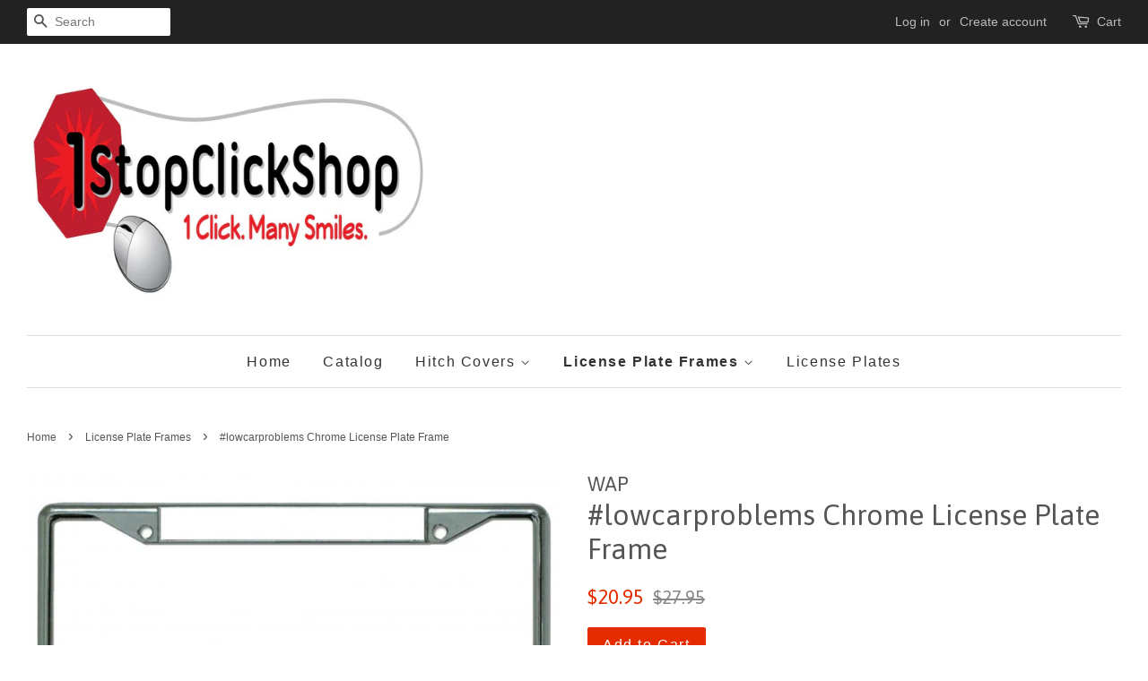

--- FILE ---
content_type: text/html; charset=utf-8
request_url: https://1stopclickshop.com/collections/license-plate-frames/products/lowcarproblems-chrome-license-plate-frame
body_size: 15793
content:
<!doctype html>
<!--[if lt IE 7]><html class="no-js lt-ie9 lt-ie8 lt-ie7" lang="en"> <![endif]-->
<!--[if IE 7]><html class="no-js lt-ie9 lt-ie8" lang="en"> <![endif]-->
<!--[if IE 8]><html class="no-js lt-ie9" lang="en"> <![endif]-->
<!--[if IE 9 ]><html class="ie9 no-js"> <![endif]-->
<!--[if (gt IE 9)|!(IE)]><!--> <html class="no-js"> <!--<![endif]-->
<head>

  <!-- Basic page needs ================================================== -->
  <meta charset="utf-8">
  <meta http-equiv="X-UA-Compatible" content="IE=edge,chrome=1">

  

  <!-- Title and description ================================================== -->
  <title>
  #lowcarproblems Chrome License Plate Frame &ndash; 1StopClickShop
  </title>

  
  <meta name="description" content="Chrome plated metal frame.">
  

  <!-- Social meta ================================================== -->
  

  <meta property="og:type" content="product">
  <meta property="og:title" content="#lowcarproblems Chrome License Plate Frame">
  <meta property="og:url" content="https://1stopclickshop.myshopify.com/products/lowcarproblems-chrome-license-plate-frame">
  
  <meta property="og:image" content="http://1stopclickshop.com/cdn/shop/products/lowcarproblems_Photo_License_Plate_Frame_grande.jpg?v=1490579377">
  <meta property="og:image:secure_url" content="https://1stopclickshop.com/cdn/shop/products/lowcarproblems_Photo_License_Plate_Frame_grande.jpg?v=1490579377">
  
  <meta property="og:price:amount" content="20.95">
  <meta property="og:price:currency" content="USD">


  <meta property="og:description" content="Chrome plated metal frame.">

<meta property="og:site_name" content="1StopClickShop">


  <meta name="twitter:card" content="summary">



  <meta name="twitter:title" content="#lowcarproblems Chrome License Plate Frame">
  <meta name="twitter:description" content="
Chrome plated metal frame.
Fits 6&quot; x 12&quot; license plates.
Available in full or motorcycle size.
Comes with pre-drilled holes on top for mounting on your vehicle.
">



  <!-- Helpers ================================================== -->
  <link rel="canonical" href="https://1stopclickshop.myshopify.com/products/lowcarproblems-chrome-license-plate-frame">
  <meta name="viewport" content="width=device-width,initial-scale=1">
  <meta name="theme-color" content="#e42c00">

  <!-- CSS ================================================== -->
  <link href="//1stopclickshop.com/cdn/shop/t/14/assets/timber.scss.css?v=23754359189891715751674755443" rel="stylesheet" type="text/css" media="all" />
  <link href="//1stopclickshop.com/cdn/shop/t/14/assets/theme.scss.css?v=27324840660459197891674755443" rel="stylesheet" type="text/css" media="all" />

  

  
    
    
    <link href="//fonts.googleapis.com/css?family=Asap:400" rel="stylesheet" type="text/css" media="all" />
  




  <script>
    window.theme = window.theme || {};

    var theme = {
      strings: {
        zoomClose: "Close (Esc)",
        zoomPrev: "Previous (Left arrow key)",
        zoomNext: "Next (Right arrow key)"
      },
      settings: {
        // Adding some settings to allow the editor to update correctly when they are changed
        themeBgImage: false,
        customBgImage: '',
        enableWideLayout: true,
        typeAccentTransform: false,
        typeAccentSpacing: true,
        baseFontSize: '16px',
        headerBaseFontSize: '32px',
        accentFontSize: '16px'
      },
      variables: {
        mediaQueryMedium: 'screen and (max-width: 768px)',
        bpSmall: false
      },
      moneyFormat: "${{amount}}"
    }

    document.documentElement.className = document.documentElement.className.replace('no-js', 'supports-js');
  </script>

  <!-- Header hook for plugins ================================================== -->
  <script>window.performance && window.performance.mark && window.performance.mark('shopify.content_for_header.start');</script><meta name="google-site-verification" content="TwEvffTgUSLuCyxgsstobwvs7B40VKyZ2ENTnuW524E">
<meta id="shopify-digital-wallet" name="shopify-digital-wallet" content="/15554243/digital_wallets/dialog">
<meta name="shopify-checkout-api-token" content="3ec539462361ba5af6aaba72b2fed45a">
<meta id="in-context-paypal-metadata" data-shop-id="15554243" data-venmo-supported="false" data-environment="production" data-locale="en_US" data-paypal-v4="true" data-currency="USD">
<link rel="alternate" type="application/json+oembed" href="https://1stopclickshop.myshopify.com/products/lowcarproblems-chrome-license-plate-frame.oembed">
<script async="async" src="/checkouts/internal/preloads.js?locale=en-US"></script>
<link rel="preconnect" href="https://shop.app" crossorigin="anonymous">
<script async="async" src="https://shop.app/checkouts/internal/preloads.js?locale=en-US&shop_id=15554243" crossorigin="anonymous"></script>
<script id="apple-pay-shop-capabilities" type="application/json">{"shopId":15554243,"countryCode":"US","currencyCode":"USD","merchantCapabilities":["supports3DS"],"merchantId":"gid:\/\/shopify\/Shop\/15554243","merchantName":"1StopClickShop","requiredBillingContactFields":["postalAddress","email"],"requiredShippingContactFields":["postalAddress","email"],"shippingType":"shipping","supportedNetworks":["visa","masterCard","amex","discover","elo","jcb"],"total":{"type":"pending","label":"1StopClickShop","amount":"1.00"},"shopifyPaymentsEnabled":true,"supportsSubscriptions":true}</script>
<script id="shopify-features" type="application/json">{"accessToken":"3ec539462361ba5af6aaba72b2fed45a","betas":["rich-media-storefront-analytics"],"domain":"1stopclickshop.com","predictiveSearch":true,"shopId":15554243,"locale":"en"}</script>
<script>var Shopify = Shopify || {};
Shopify.shop = "1stopclickshop.myshopify.com";
Shopify.locale = "en";
Shopify.currency = {"active":"USD","rate":"1.0"};
Shopify.country = "US";
Shopify.theme = {"name":"Minimal","id":172321865,"schema_name":"Minimal","schema_version":"3.3.0","theme_store_id":380,"role":"main"};
Shopify.theme.handle = "null";
Shopify.theme.style = {"id":null,"handle":null};
Shopify.cdnHost = "1stopclickshop.com/cdn";
Shopify.routes = Shopify.routes || {};
Shopify.routes.root = "/";</script>
<script type="module">!function(o){(o.Shopify=o.Shopify||{}).modules=!0}(window);</script>
<script>!function(o){function n(){var o=[];function n(){o.push(Array.prototype.slice.apply(arguments))}return n.q=o,n}var t=o.Shopify=o.Shopify||{};t.loadFeatures=n(),t.autoloadFeatures=n()}(window);</script>
<script>
  window.ShopifyPay = window.ShopifyPay || {};
  window.ShopifyPay.apiHost = "shop.app\/pay";
  window.ShopifyPay.redirectState = null;
</script>
<script id="shop-js-analytics" type="application/json">{"pageType":"product"}</script>
<script defer="defer" async type="module" src="//1stopclickshop.com/cdn/shopifycloud/shop-js/modules/v2/client.init-shop-cart-sync_dlpDe4U9.en.esm.js"></script>
<script defer="defer" async type="module" src="//1stopclickshop.com/cdn/shopifycloud/shop-js/modules/v2/chunk.common_FunKbpTJ.esm.js"></script>
<script type="module">
  await import("//1stopclickshop.com/cdn/shopifycloud/shop-js/modules/v2/client.init-shop-cart-sync_dlpDe4U9.en.esm.js");
await import("//1stopclickshop.com/cdn/shopifycloud/shop-js/modules/v2/chunk.common_FunKbpTJ.esm.js");

  window.Shopify.SignInWithShop?.initShopCartSync?.({"fedCMEnabled":true,"windoidEnabled":true});

</script>
<script>
  window.Shopify = window.Shopify || {};
  if (!window.Shopify.featureAssets) window.Shopify.featureAssets = {};
  window.Shopify.featureAssets['shop-js'] = {"shop-cart-sync":["modules/v2/client.shop-cart-sync_DIWHqfTk.en.esm.js","modules/v2/chunk.common_FunKbpTJ.esm.js"],"init-fed-cm":["modules/v2/client.init-fed-cm_CmNkGb1A.en.esm.js","modules/v2/chunk.common_FunKbpTJ.esm.js"],"shop-button":["modules/v2/client.shop-button_Dpfxl9vG.en.esm.js","modules/v2/chunk.common_FunKbpTJ.esm.js"],"init-shop-cart-sync":["modules/v2/client.init-shop-cart-sync_dlpDe4U9.en.esm.js","modules/v2/chunk.common_FunKbpTJ.esm.js"],"init-shop-email-lookup-coordinator":["modules/v2/client.init-shop-email-lookup-coordinator_DUdFDmvK.en.esm.js","modules/v2/chunk.common_FunKbpTJ.esm.js"],"init-windoid":["modules/v2/client.init-windoid_V_O5I0mt.en.esm.js","modules/v2/chunk.common_FunKbpTJ.esm.js"],"pay-button":["modules/v2/client.pay-button_x_P2fRzB.en.esm.js","modules/v2/chunk.common_FunKbpTJ.esm.js"],"shop-toast-manager":["modules/v2/client.shop-toast-manager_p8J9W8kY.en.esm.js","modules/v2/chunk.common_FunKbpTJ.esm.js"],"shop-cash-offers":["modules/v2/client.shop-cash-offers_CtPYbIPM.en.esm.js","modules/v2/chunk.common_FunKbpTJ.esm.js","modules/v2/chunk.modal_n1zSoh3t.esm.js"],"shop-login-button":["modules/v2/client.shop-login-button_C3-NmE42.en.esm.js","modules/v2/chunk.common_FunKbpTJ.esm.js","modules/v2/chunk.modal_n1zSoh3t.esm.js"],"avatar":["modules/v2/client.avatar_BTnouDA3.en.esm.js"],"init-shop-for-new-customer-accounts":["modules/v2/client.init-shop-for-new-customer-accounts_aeWumpsw.en.esm.js","modules/v2/client.shop-login-button_C3-NmE42.en.esm.js","modules/v2/chunk.common_FunKbpTJ.esm.js","modules/v2/chunk.modal_n1zSoh3t.esm.js"],"init-customer-accounts-sign-up":["modules/v2/client.init-customer-accounts-sign-up_CRLhpYdY.en.esm.js","modules/v2/client.shop-login-button_C3-NmE42.en.esm.js","modules/v2/chunk.common_FunKbpTJ.esm.js","modules/v2/chunk.modal_n1zSoh3t.esm.js"],"init-customer-accounts":["modules/v2/client.init-customer-accounts_BkuyBVsz.en.esm.js","modules/v2/client.shop-login-button_C3-NmE42.en.esm.js","modules/v2/chunk.common_FunKbpTJ.esm.js","modules/v2/chunk.modal_n1zSoh3t.esm.js"],"shop-follow-button":["modules/v2/client.shop-follow-button_DDNA7Aw9.en.esm.js","modules/v2/chunk.common_FunKbpTJ.esm.js","modules/v2/chunk.modal_n1zSoh3t.esm.js"],"checkout-modal":["modules/v2/client.checkout-modal_EOl6FxyC.en.esm.js","modules/v2/chunk.common_FunKbpTJ.esm.js","modules/v2/chunk.modal_n1zSoh3t.esm.js"],"lead-capture":["modules/v2/client.lead-capture_LZVhB0lN.en.esm.js","modules/v2/chunk.common_FunKbpTJ.esm.js","modules/v2/chunk.modal_n1zSoh3t.esm.js"],"shop-login":["modules/v2/client.shop-login_D4d_T_FR.en.esm.js","modules/v2/chunk.common_FunKbpTJ.esm.js","modules/v2/chunk.modal_n1zSoh3t.esm.js"],"payment-terms":["modules/v2/client.payment-terms_g-geHK5T.en.esm.js","modules/v2/chunk.common_FunKbpTJ.esm.js","modules/v2/chunk.modal_n1zSoh3t.esm.js"]};
</script>
<script>(function() {
  var isLoaded = false;
  function asyncLoad() {
    if (isLoaded) return;
    isLoaded = true;
    var urls = ["\/\/cdn.shopify.com\/proxy\/e1c0a8bacd7d7bd89961e476eccdf4a63bd96f04e6090eaee96cffec9c94a806\/bingshoppingtool-t2app-prod.trafficmanager.net\/api\/ShopifyMT\/v1\/uet\/tracking_script?shop=1stopclickshop.myshopify.com\u0026sp-cache-control=cHVibGljLCBtYXgtYWdlPTkwMA"];
    for (var i = 0; i < urls.length; i++) {
      var s = document.createElement('script');
      s.type = 'text/javascript';
      s.async = true;
      s.src = urls[i];
      var x = document.getElementsByTagName('script')[0];
      x.parentNode.insertBefore(s, x);
    }
  };
  if(window.attachEvent) {
    window.attachEvent('onload', asyncLoad);
  } else {
    window.addEventListener('load', asyncLoad, false);
  }
})();</script>
<script id="__st">var __st={"a":15554243,"offset":-18000,"reqid":"61c687f5-063d-450d-8a59-9d43b8a6be8b-1765828818","pageurl":"1stopclickshop.com\/collections\/license-plate-frames\/products\/lowcarproblems-chrome-license-plate-frame","u":"e43cf7aab67c","p":"product","rtyp":"product","rid":9049497737};</script>
<script>window.ShopifyPaypalV4VisibilityTracking = true;</script>
<script id="captcha-bootstrap">!function(){'use strict';const t='contact',e='account',n='new_comment',o=[[t,t],['blogs',n],['comments',n],[t,'customer']],c=[[e,'customer_login'],[e,'guest_login'],[e,'recover_customer_password'],[e,'create_customer']],r=t=>t.map((([t,e])=>`form[action*='/${t}']:not([data-nocaptcha='true']) input[name='form_type'][value='${e}']`)).join(','),a=t=>()=>t?[...document.querySelectorAll(t)].map((t=>t.form)):[];function s(){const t=[...o],e=r(t);return a(e)}const i='password',u='form_key',d=['recaptcha-v3-token','g-recaptcha-response','h-captcha-response',i],f=()=>{try{return window.sessionStorage}catch{return}},m='__shopify_v',_=t=>t.elements[u];function p(t,e,n=!1){try{const o=window.sessionStorage,c=JSON.parse(o.getItem(e)),{data:r}=function(t){const{data:e,action:n}=t;return t[m]||n?{data:e,action:n}:{data:t,action:n}}(c);for(const[e,n]of Object.entries(r))t.elements[e]&&(t.elements[e].value=n);n&&o.removeItem(e)}catch(o){console.error('form repopulation failed',{error:o})}}const l='form_type',E='cptcha';function T(t){t.dataset[E]=!0}const w=window,h=w.document,L='Shopify',v='ce_forms',y='captcha';let A=!1;((t,e)=>{const n=(g='f06e6c50-85a8-45c8-87d0-21a2b65856fe',I='https://cdn.shopify.com/shopifycloud/storefront-forms-hcaptcha/ce_storefront_forms_captcha_hcaptcha.v1.5.2.iife.js',D={infoText:'Protected by hCaptcha',privacyText:'Privacy',termsText:'Terms'},(t,e,n)=>{const o=w[L][v],c=o.bindForm;if(c)return c(t,g,e,D).then(n);var r;o.q.push([[t,g,e,D],n]),r=I,A||(h.body.append(Object.assign(h.createElement('script'),{id:'captcha-provider',async:!0,src:r})),A=!0)});var g,I,D;w[L]=w[L]||{},w[L][v]=w[L][v]||{},w[L][v].q=[],w[L][y]=w[L][y]||{},w[L][y].protect=function(t,e){n(t,void 0,e),T(t)},Object.freeze(w[L][y]),function(t,e,n,w,h,L){const[v,y,A,g]=function(t,e,n){const i=e?o:[],u=t?c:[],d=[...i,...u],f=r(d),m=r(i),_=r(d.filter((([t,e])=>n.includes(e))));return[a(f),a(m),a(_),s()]}(w,h,L),I=t=>{const e=t.target;return e instanceof HTMLFormElement?e:e&&e.form},D=t=>v().includes(t);t.addEventListener('submit',(t=>{const e=I(t);if(!e)return;const n=D(e)&&!e.dataset.hcaptchaBound&&!e.dataset.recaptchaBound,o=_(e),c=g().includes(e)&&(!o||!o.value);(n||c)&&t.preventDefault(),c&&!n&&(function(t){try{if(!f())return;!function(t){const e=f();if(!e)return;const n=_(t);if(!n)return;const o=n.value;o&&e.removeItem(o)}(t);const e=Array.from(Array(32),(()=>Math.random().toString(36)[2])).join('');!function(t,e){_(t)||t.append(Object.assign(document.createElement('input'),{type:'hidden',name:u})),t.elements[u].value=e}(t,e),function(t,e){const n=f();if(!n)return;const o=[...t.querySelectorAll(`input[type='${i}']`)].map((({name:t})=>t)),c=[...d,...o],r={};for(const[a,s]of new FormData(t).entries())c.includes(a)||(r[a]=s);n.setItem(e,JSON.stringify({[m]:1,action:t.action,data:r}))}(t,e)}catch(e){console.error('failed to persist form',e)}}(e),e.submit())}));const S=(t,e)=>{t&&!t.dataset[E]&&(n(t,e.some((e=>e===t))),T(t))};for(const o of['focusin','change'])t.addEventListener(o,(t=>{const e=I(t);D(e)&&S(e,y())}));const B=e.get('form_key'),M=e.get(l),P=B&&M;t.addEventListener('DOMContentLoaded',(()=>{const t=y();if(P)for(const e of t)e.elements[l].value===M&&p(e,B);[...new Set([...A(),...v().filter((t=>'true'===t.dataset.shopifyCaptcha))])].forEach((e=>S(e,t)))}))}(h,new URLSearchParams(w.location.search),n,t,e,['guest_login'])})(!0,!0)}();</script>
<script integrity="sha256-52AcMU7V7pcBOXWImdc/TAGTFKeNjmkeM1Pvks/DTgc=" data-source-attribution="shopify.loadfeatures" defer="defer" src="//1stopclickshop.com/cdn/shopifycloud/storefront/assets/storefront/load_feature-81c60534.js" crossorigin="anonymous"></script>
<script crossorigin="anonymous" defer="defer" src="//1stopclickshop.com/cdn/shopifycloud/storefront/assets/shopify_pay/storefront-65b4c6d7.js?v=20250812"></script>
<script data-source-attribution="shopify.dynamic_checkout.dynamic.init">var Shopify=Shopify||{};Shopify.PaymentButton=Shopify.PaymentButton||{isStorefrontPortableWallets:!0,init:function(){window.Shopify.PaymentButton.init=function(){};var t=document.createElement("script");t.src="https://1stopclickshop.com/cdn/shopifycloud/portable-wallets/latest/portable-wallets.en.js",t.type="module",document.head.appendChild(t)}};
</script>
<script data-source-attribution="shopify.dynamic_checkout.buyer_consent">
  function portableWalletsHideBuyerConsent(e){var t=document.getElementById("shopify-buyer-consent"),n=document.getElementById("shopify-subscription-policy-button");t&&n&&(t.classList.add("hidden"),t.setAttribute("aria-hidden","true"),n.removeEventListener("click",e))}function portableWalletsShowBuyerConsent(e){var t=document.getElementById("shopify-buyer-consent"),n=document.getElementById("shopify-subscription-policy-button");t&&n&&(t.classList.remove("hidden"),t.removeAttribute("aria-hidden"),n.addEventListener("click",e))}window.Shopify?.PaymentButton&&(window.Shopify.PaymentButton.hideBuyerConsent=portableWalletsHideBuyerConsent,window.Shopify.PaymentButton.showBuyerConsent=portableWalletsShowBuyerConsent);
</script>
<script data-source-attribution="shopify.dynamic_checkout.cart.bootstrap">document.addEventListener("DOMContentLoaded",(function(){function t(){return document.querySelector("shopify-accelerated-checkout-cart, shopify-accelerated-checkout")}if(t())Shopify.PaymentButton.init();else{new MutationObserver((function(e,n){t()&&(Shopify.PaymentButton.init(),n.disconnect())})).observe(document.body,{childList:!0,subtree:!0})}}));
</script>
<link id="shopify-accelerated-checkout-styles" rel="stylesheet" media="screen" href="https://1stopclickshop.com/cdn/shopifycloud/portable-wallets/latest/accelerated-checkout-backwards-compat.css" crossorigin="anonymous">
<style id="shopify-accelerated-checkout-cart">
        #shopify-buyer-consent {
  margin-top: 1em;
  display: inline-block;
  width: 100%;
}

#shopify-buyer-consent.hidden {
  display: none;
}

#shopify-subscription-policy-button {
  background: none;
  border: none;
  padding: 0;
  text-decoration: underline;
  font-size: inherit;
  cursor: pointer;
}

#shopify-subscription-policy-button::before {
  box-shadow: none;
}

      </style>

<script>window.performance && window.performance.mark && window.performance.mark('shopify.content_for_header.end');</script>

  

<!--[if lt IE 9]>
<script src="//cdnjs.cloudflare.com/ajax/libs/html5shiv/3.7.2/html5shiv.min.js" type="text/javascript"></script>
<link href="//1stopclickshop.com/cdn/shop/t/14/assets/respond-proxy.html" id="respond-proxy" rel="respond-proxy" />
<link href="//1stopclickshop.myshopify.com/search?q=47fe7bfc9c8fa972d630e37e15bc2f2d" id="respond-redirect" rel="respond-redirect" />
<script src="//1stopclickshop.myshopify.com/search?q=47fe7bfc9c8fa972d630e37e15bc2f2d" type="text/javascript"></script>
<![endif]-->


  <script src="//ajax.googleapis.com/ajax/libs/jquery/2.2.3/jquery.min.js" type="text/javascript"></script>

  <!--[if (gt IE 9)|!(IE)]><!--><script src="//1stopclickshop.com/cdn/shop/t/14/assets/lazysizes.min.js?v=172743651710887164711498392617" async="async"></script><!--<![endif]-->
  <!--[if lte IE 9]><script src="//1stopclickshop.com/cdn/shop/t/14/assets/lazysizes.min.js?v=172743651710887164711498392617"></script><![endif]-->

  
  

<link href="https://monorail-edge.shopifysvc.com" rel="dns-prefetch">
<script>(function(){if ("sendBeacon" in navigator && "performance" in window) {try {var session_token_from_headers = performance.getEntriesByType('navigation')[0].serverTiming.find(x => x.name == '_s').description;} catch {var session_token_from_headers = undefined;}var session_cookie_matches = document.cookie.match(/_shopify_s=([^;]*)/);var session_token_from_cookie = session_cookie_matches && session_cookie_matches.length === 2 ? session_cookie_matches[1] : "";var session_token = session_token_from_headers || session_token_from_cookie || "";function handle_abandonment_event(e) {var entries = performance.getEntries().filter(function(entry) {return /monorail-edge.shopifysvc.com/.test(entry.name);});if (!window.abandonment_tracked && entries.length === 0) {window.abandonment_tracked = true;var currentMs = Date.now();var navigation_start = performance.timing.navigationStart;var payload = {shop_id: 15554243,url: window.location.href,navigation_start,duration: currentMs - navigation_start,session_token,page_type: "product"};window.navigator.sendBeacon("https://monorail-edge.shopifysvc.com/v1/produce", JSON.stringify({schema_id: "online_store_buyer_site_abandonment/1.1",payload: payload,metadata: {event_created_at_ms: currentMs,event_sent_at_ms: currentMs}}));}}window.addEventListener('pagehide', handle_abandonment_event);}}());</script>
<script id="web-pixels-manager-setup">(function e(e,d,r,n,o){if(void 0===o&&(o={}),!Boolean(null===(a=null===(i=window.Shopify)||void 0===i?void 0:i.analytics)||void 0===a?void 0:a.replayQueue)){var i,a;window.Shopify=window.Shopify||{};var t=window.Shopify;t.analytics=t.analytics||{};var s=t.analytics;s.replayQueue=[],s.publish=function(e,d,r){return s.replayQueue.push([e,d,r]),!0};try{self.performance.mark("wpm:start")}catch(e){}var l=function(){var e={modern:/Edge?\/(1{2}[4-9]|1[2-9]\d|[2-9]\d{2}|\d{4,})\.\d+(\.\d+|)|Firefox\/(1{2}[4-9]|1[2-9]\d|[2-9]\d{2}|\d{4,})\.\d+(\.\d+|)|Chrom(ium|e)\/(9{2}|\d{3,})\.\d+(\.\d+|)|(Maci|X1{2}).+ Version\/(15\.\d+|(1[6-9]|[2-9]\d|\d{3,})\.\d+)([,.]\d+|)( \(\w+\)|)( Mobile\/\w+|) Safari\/|Chrome.+OPR\/(9{2}|\d{3,})\.\d+\.\d+|(CPU[ +]OS|iPhone[ +]OS|CPU[ +]iPhone|CPU IPhone OS|CPU iPad OS)[ +]+(15[._]\d+|(1[6-9]|[2-9]\d|\d{3,})[._]\d+)([._]\d+|)|Android:?[ /-](13[3-9]|1[4-9]\d|[2-9]\d{2}|\d{4,})(\.\d+|)(\.\d+|)|Android.+Firefox\/(13[5-9]|1[4-9]\d|[2-9]\d{2}|\d{4,})\.\d+(\.\d+|)|Android.+Chrom(ium|e)\/(13[3-9]|1[4-9]\d|[2-9]\d{2}|\d{4,})\.\d+(\.\d+|)|SamsungBrowser\/([2-9]\d|\d{3,})\.\d+/,legacy:/Edge?\/(1[6-9]|[2-9]\d|\d{3,})\.\d+(\.\d+|)|Firefox\/(5[4-9]|[6-9]\d|\d{3,})\.\d+(\.\d+|)|Chrom(ium|e)\/(5[1-9]|[6-9]\d|\d{3,})\.\d+(\.\d+|)([\d.]+$|.*Safari\/(?![\d.]+ Edge\/[\d.]+$))|(Maci|X1{2}).+ Version\/(10\.\d+|(1[1-9]|[2-9]\d|\d{3,})\.\d+)([,.]\d+|)( \(\w+\)|)( Mobile\/\w+|) Safari\/|Chrome.+OPR\/(3[89]|[4-9]\d|\d{3,})\.\d+\.\d+|(CPU[ +]OS|iPhone[ +]OS|CPU[ +]iPhone|CPU IPhone OS|CPU iPad OS)[ +]+(10[._]\d+|(1[1-9]|[2-9]\d|\d{3,})[._]\d+)([._]\d+|)|Android:?[ /-](13[3-9]|1[4-9]\d|[2-9]\d{2}|\d{4,})(\.\d+|)(\.\d+|)|Mobile Safari.+OPR\/([89]\d|\d{3,})\.\d+\.\d+|Android.+Firefox\/(13[5-9]|1[4-9]\d|[2-9]\d{2}|\d{4,})\.\d+(\.\d+|)|Android.+Chrom(ium|e)\/(13[3-9]|1[4-9]\d|[2-9]\d{2}|\d{4,})\.\d+(\.\d+|)|Android.+(UC? ?Browser|UCWEB|U3)[ /]?(15\.([5-9]|\d{2,})|(1[6-9]|[2-9]\d|\d{3,})\.\d+)\.\d+|SamsungBrowser\/(5\.\d+|([6-9]|\d{2,})\.\d+)|Android.+MQ{2}Browser\/(14(\.(9|\d{2,})|)|(1[5-9]|[2-9]\d|\d{3,})(\.\d+|))(\.\d+|)|K[Aa][Ii]OS\/(3\.\d+|([4-9]|\d{2,})\.\d+)(\.\d+|)/},d=e.modern,r=e.legacy,n=navigator.userAgent;return n.match(d)?"modern":n.match(r)?"legacy":"unknown"}(),u="modern"===l?"modern":"legacy",c=(null!=n?n:{modern:"",legacy:""})[u],f=function(e){return[e.baseUrl,"/wpm","/b",e.hashVersion,"modern"===e.buildTarget?"m":"l",".js"].join("")}({baseUrl:d,hashVersion:r,buildTarget:u}),m=function(e){var d=e.version,r=e.bundleTarget,n=e.surface,o=e.pageUrl,i=e.monorailEndpoint;return{emit:function(e){var a=e.status,t=e.errorMsg,s=(new Date).getTime(),l=JSON.stringify({metadata:{event_sent_at_ms:s},events:[{schema_id:"web_pixels_manager_load/3.1",payload:{version:d,bundle_target:r,page_url:o,status:a,surface:n,error_msg:t},metadata:{event_created_at_ms:s}}]});if(!i)return console&&console.warn&&console.warn("[Web Pixels Manager] No Monorail endpoint provided, skipping logging."),!1;try{return self.navigator.sendBeacon.bind(self.navigator)(i,l)}catch(e){}var u=new XMLHttpRequest;try{return u.open("POST",i,!0),u.setRequestHeader("Content-Type","text/plain"),u.send(l),!0}catch(e){return console&&console.warn&&console.warn("[Web Pixels Manager] Got an unhandled error while logging to Monorail."),!1}}}}({version:r,bundleTarget:l,surface:e.surface,pageUrl:self.location.href,monorailEndpoint:e.monorailEndpoint});try{o.browserTarget=l,function(e){var d=e.src,r=e.async,n=void 0===r||r,o=e.onload,i=e.onerror,a=e.sri,t=e.scriptDataAttributes,s=void 0===t?{}:t,l=document.createElement("script"),u=document.querySelector("head"),c=document.querySelector("body");if(l.async=n,l.src=d,a&&(l.integrity=a,l.crossOrigin="anonymous"),s)for(var f in s)if(Object.prototype.hasOwnProperty.call(s,f))try{l.dataset[f]=s[f]}catch(e){}if(o&&l.addEventListener("load",o),i&&l.addEventListener("error",i),u)u.appendChild(l);else{if(!c)throw new Error("Did not find a head or body element to append the script");c.appendChild(l)}}({src:f,async:!0,onload:function(){if(!function(){var e,d;return Boolean(null===(d=null===(e=window.Shopify)||void 0===e?void 0:e.analytics)||void 0===d?void 0:d.initialized)}()){var d=window.webPixelsManager.init(e)||void 0;if(d){var r=window.Shopify.analytics;r.replayQueue.forEach((function(e){var r=e[0],n=e[1],o=e[2];d.publishCustomEvent(r,n,o)})),r.replayQueue=[],r.publish=d.publishCustomEvent,r.visitor=d.visitor,r.initialized=!0}}},onerror:function(){return m.emit({status:"failed",errorMsg:"".concat(f," has failed to load")})},sri:function(e){var d=/^sha384-[A-Za-z0-9+/=]+$/;return"string"==typeof e&&d.test(e)}(c)?c:"",scriptDataAttributes:o}),m.emit({status:"loading"})}catch(e){m.emit({status:"failed",errorMsg:(null==e?void 0:e.message)||"Unknown error"})}}})({shopId: 15554243,storefrontBaseUrl: "https://1stopclickshop.myshopify.com",extensionsBaseUrl: "https://extensions.shopifycdn.com/cdn/shopifycloud/web-pixels-manager",monorailEndpoint: "https://monorail-edge.shopifysvc.com/unstable/produce_batch",surface: "storefront-renderer",enabledBetaFlags: ["2dca8a86"],webPixelsConfigList: [{"id":"1721827629","configuration":"{\"ti\":\"343066747\",\"endpoint\":\"https:\/\/bat.bing.com\/action\/0\"}","eventPayloadVersion":"v1","runtimeContext":"STRICT","scriptVersion":"5ee93563fe31b11d2d65e2f09a5229dc","type":"APP","apiClientId":2997493,"privacyPurposes":["ANALYTICS","MARKETING","SALE_OF_DATA"],"dataSharingAdjustments":{"protectedCustomerApprovalScopes":["read_customer_personal_data"]}},{"id":"819888429","configuration":"{\"config\":\"{\\\"pixel_id\\\":\\\"GT-M6XFS83\\\",\\\"target_country\\\":\\\"US\\\",\\\"gtag_events\\\":[{\\\"type\\\":\\\"purchase\\\",\\\"action_label\\\":\\\"MC-EWRK8KJL9R\\\"},{\\\"type\\\":\\\"page_view\\\",\\\"action_label\\\":\\\"MC-EWRK8KJL9R\\\"},{\\\"type\\\":\\\"view_item\\\",\\\"action_label\\\":\\\"MC-EWRK8KJL9R\\\"}],\\\"enable_monitoring_mode\\\":false}\"}","eventPayloadVersion":"v1","runtimeContext":"OPEN","scriptVersion":"b2a88bafab3e21179ed38636efcd8a93","type":"APP","apiClientId":1780363,"privacyPurposes":[],"dataSharingAdjustments":{"protectedCustomerApprovalScopes":["read_customer_address","read_customer_email","read_customer_name","read_customer_personal_data","read_customer_phone"]}},{"id":"305627437","configuration":"{\"pixel_id\":\"140520951282384\",\"pixel_type\":\"facebook_pixel\",\"metaapp_system_user_token\":\"-\"}","eventPayloadVersion":"v1","runtimeContext":"OPEN","scriptVersion":"ca16bc87fe92b6042fbaa3acc2fbdaa6","type":"APP","apiClientId":2329312,"privacyPurposes":["ANALYTICS","MARKETING","SALE_OF_DATA"],"dataSharingAdjustments":{"protectedCustomerApprovalScopes":["read_customer_address","read_customer_email","read_customer_name","read_customer_personal_data","read_customer_phone"]}},{"id":"165314861","configuration":"{\"tagID\":\"2613282733811\"}","eventPayloadVersion":"v1","runtimeContext":"STRICT","scriptVersion":"18031546ee651571ed29edbe71a3550b","type":"APP","apiClientId":3009811,"privacyPurposes":["ANALYTICS","MARKETING","SALE_OF_DATA"],"dataSharingAdjustments":{"protectedCustomerApprovalScopes":["read_customer_address","read_customer_email","read_customer_name","read_customer_personal_data","read_customer_phone"]}},{"id":"shopify-app-pixel","configuration":"{}","eventPayloadVersion":"v1","runtimeContext":"STRICT","scriptVersion":"0450","apiClientId":"shopify-pixel","type":"APP","privacyPurposes":["ANALYTICS","MARKETING"]},{"id":"shopify-custom-pixel","eventPayloadVersion":"v1","runtimeContext":"LAX","scriptVersion":"0450","apiClientId":"shopify-pixel","type":"CUSTOM","privacyPurposes":["ANALYTICS","MARKETING"]}],isMerchantRequest: false,initData: {"shop":{"name":"1StopClickShop","paymentSettings":{"currencyCode":"USD"},"myshopifyDomain":"1stopclickshop.myshopify.com","countryCode":"US","storefrontUrl":"https:\/\/1stopclickshop.myshopify.com"},"customer":null,"cart":null,"checkout":null,"productVariants":[{"price":{"amount":20.95,"currencyCode":"USD"},"product":{"title":"#lowcarproblems Chrome License Plate Frame","vendor":"WAP","id":"9049497737","untranslatedTitle":"#lowcarproblems Chrome License Plate Frame","url":"\/products\/lowcarproblems-chrome-license-plate-frame","type":"License Plate Frames"},"id":"32788533257","image":{"src":"\/\/1stopclickshop.com\/cdn\/shop\/products\/lowcarproblems_Photo_License_Plate_Frame.jpg?v=1490579377"},"sku":"LPO1855","title":"Default Title","untranslatedTitle":"Default Title"}],"purchasingCompany":null},},"https://1stopclickshop.com/cdn","ae1676cfwd2530674p4253c800m34e853cb",{"modern":"","legacy":""},{"shopId":"15554243","storefrontBaseUrl":"https:\/\/1stopclickshop.myshopify.com","extensionBaseUrl":"https:\/\/extensions.shopifycdn.com\/cdn\/shopifycloud\/web-pixels-manager","surface":"storefront-renderer","enabledBetaFlags":"[\"2dca8a86\"]","isMerchantRequest":"false","hashVersion":"ae1676cfwd2530674p4253c800m34e853cb","publish":"custom","events":"[[\"page_viewed\",{}],[\"product_viewed\",{\"productVariant\":{\"price\":{\"amount\":20.95,\"currencyCode\":\"USD\"},\"product\":{\"title\":\"#lowcarproblems Chrome License Plate Frame\",\"vendor\":\"WAP\",\"id\":\"9049497737\",\"untranslatedTitle\":\"#lowcarproblems Chrome License Plate Frame\",\"url\":\"\/products\/lowcarproblems-chrome-license-plate-frame\",\"type\":\"License Plate Frames\"},\"id\":\"32788533257\",\"image\":{\"src\":\"\/\/1stopclickshop.com\/cdn\/shop\/products\/lowcarproblems_Photo_License_Plate_Frame.jpg?v=1490579377\"},\"sku\":\"LPO1855\",\"title\":\"Default Title\",\"untranslatedTitle\":\"Default Title\"}}]]"});</script><script>
  window.ShopifyAnalytics = window.ShopifyAnalytics || {};
  window.ShopifyAnalytics.meta = window.ShopifyAnalytics.meta || {};
  window.ShopifyAnalytics.meta.currency = 'USD';
  var meta = {"product":{"id":9049497737,"gid":"gid:\/\/shopify\/Product\/9049497737","vendor":"WAP","type":"License Plate Frames","variants":[{"id":32788533257,"price":2095,"name":"#lowcarproblems Chrome License Plate Frame","public_title":null,"sku":"LPO1855"}],"remote":false},"page":{"pageType":"product","resourceType":"product","resourceId":9049497737}};
  for (var attr in meta) {
    window.ShopifyAnalytics.meta[attr] = meta[attr];
  }
</script>
<script class="analytics">
  (function () {
    var customDocumentWrite = function(content) {
      var jquery = null;

      if (window.jQuery) {
        jquery = window.jQuery;
      } else if (window.Checkout && window.Checkout.$) {
        jquery = window.Checkout.$;
      }

      if (jquery) {
        jquery('body').append(content);
      }
    };

    var hasLoggedConversion = function(token) {
      if (token) {
        return document.cookie.indexOf('loggedConversion=' + token) !== -1;
      }
      return false;
    }

    var setCookieIfConversion = function(token) {
      if (token) {
        var twoMonthsFromNow = new Date(Date.now());
        twoMonthsFromNow.setMonth(twoMonthsFromNow.getMonth() + 2);

        document.cookie = 'loggedConversion=' + token + '; expires=' + twoMonthsFromNow;
      }
    }

    var trekkie = window.ShopifyAnalytics.lib = window.trekkie = window.trekkie || [];
    if (trekkie.integrations) {
      return;
    }
    trekkie.methods = [
      'identify',
      'page',
      'ready',
      'track',
      'trackForm',
      'trackLink'
    ];
    trekkie.factory = function(method) {
      return function() {
        var args = Array.prototype.slice.call(arguments);
        args.unshift(method);
        trekkie.push(args);
        return trekkie;
      };
    };
    for (var i = 0; i < trekkie.methods.length; i++) {
      var key = trekkie.methods[i];
      trekkie[key] = trekkie.factory(key);
    }
    trekkie.load = function(config) {
      trekkie.config = config || {};
      trekkie.config.initialDocumentCookie = document.cookie;
      var first = document.getElementsByTagName('script')[0];
      var script = document.createElement('script');
      script.type = 'text/javascript';
      script.onerror = function(e) {
        var scriptFallback = document.createElement('script');
        scriptFallback.type = 'text/javascript';
        scriptFallback.onerror = function(error) {
                var Monorail = {
      produce: function produce(monorailDomain, schemaId, payload) {
        var currentMs = new Date().getTime();
        var event = {
          schema_id: schemaId,
          payload: payload,
          metadata: {
            event_created_at_ms: currentMs,
            event_sent_at_ms: currentMs
          }
        };
        return Monorail.sendRequest("https://" + monorailDomain + "/v1/produce", JSON.stringify(event));
      },
      sendRequest: function sendRequest(endpointUrl, payload) {
        // Try the sendBeacon API
        if (window && window.navigator && typeof window.navigator.sendBeacon === 'function' && typeof window.Blob === 'function' && !Monorail.isIos12()) {
          var blobData = new window.Blob([payload], {
            type: 'text/plain'
          });

          if (window.navigator.sendBeacon(endpointUrl, blobData)) {
            return true;
          } // sendBeacon was not successful

        } // XHR beacon

        var xhr = new XMLHttpRequest();

        try {
          xhr.open('POST', endpointUrl);
          xhr.setRequestHeader('Content-Type', 'text/plain');
          xhr.send(payload);
        } catch (e) {
          console.log(e);
        }

        return false;
      },
      isIos12: function isIos12() {
        return window.navigator.userAgent.lastIndexOf('iPhone; CPU iPhone OS 12_') !== -1 || window.navigator.userAgent.lastIndexOf('iPad; CPU OS 12_') !== -1;
      }
    };
    Monorail.produce('monorail-edge.shopifysvc.com',
      'trekkie_storefront_load_errors/1.1',
      {shop_id: 15554243,
      theme_id: 172321865,
      app_name: "storefront",
      context_url: window.location.href,
      source_url: "//1stopclickshop.com/cdn/s/trekkie.storefront.1a0636ab3186d698599065cb6ce9903ebacdd71a.min.js"});

        };
        scriptFallback.async = true;
        scriptFallback.src = '//1stopclickshop.com/cdn/s/trekkie.storefront.1a0636ab3186d698599065cb6ce9903ebacdd71a.min.js';
        first.parentNode.insertBefore(scriptFallback, first);
      };
      script.async = true;
      script.src = '//1stopclickshop.com/cdn/s/trekkie.storefront.1a0636ab3186d698599065cb6ce9903ebacdd71a.min.js';
      first.parentNode.insertBefore(script, first);
    };
    trekkie.load(
      {"Trekkie":{"appName":"storefront","development":false,"defaultAttributes":{"shopId":15554243,"isMerchantRequest":null,"themeId":172321865,"themeCityHash":"11001645677399304472","contentLanguage":"en","currency":"USD","eventMetadataId":"88677c3e-4549-40d3-8f80-c0995ce9b66b"},"isServerSideCookieWritingEnabled":true,"monorailRegion":"shop_domain"},"Session Attribution":{},"S2S":{"facebookCapiEnabled":false,"source":"trekkie-storefront-renderer","apiClientId":580111}}
    );

    var loaded = false;
    trekkie.ready(function() {
      if (loaded) return;
      loaded = true;

      window.ShopifyAnalytics.lib = window.trekkie;

      var originalDocumentWrite = document.write;
      document.write = customDocumentWrite;
      try { window.ShopifyAnalytics.merchantGoogleAnalytics.call(this); } catch(error) {};
      document.write = originalDocumentWrite;

      window.ShopifyAnalytics.lib.page(null,{"pageType":"product","resourceType":"product","resourceId":9049497737,"shopifyEmitted":true});

      var match = window.location.pathname.match(/checkouts\/(.+)\/(thank_you|post_purchase)/)
      var token = match? match[1]: undefined;
      if (!hasLoggedConversion(token)) {
        setCookieIfConversion(token);
        window.ShopifyAnalytics.lib.track("Viewed Product",{"currency":"USD","variantId":32788533257,"productId":9049497737,"productGid":"gid:\/\/shopify\/Product\/9049497737","name":"#lowcarproblems Chrome License Plate Frame","price":"20.95","sku":"LPO1855","brand":"WAP","variant":null,"category":"License Plate Frames","nonInteraction":true,"remote":false},undefined,undefined,{"shopifyEmitted":true});
      window.ShopifyAnalytics.lib.track("monorail:\/\/trekkie_storefront_viewed_product\/1.1",{"currency":"USD","variantId":32788533257,"productId":9049497737,"productGid":"gid:\/\/shopify\/Product\/9049497737","name":"#lowcarproblems Chrome License Plate Frame","price":"20.95","sku":"LPO1855","brand":"WAP","variant":null,"category":"License Plate Frames","nonInteraction":true,"remote":false,"referer":"https:\/\/1stopclickshop.com\/collections\/license-plate-frames\/products\/lowcarproblems-chrome-license-plate-frame"});
      }
    });


        var eventsListenerScript = document.createElement('script');
        eventsListenerScript.async = true;
        eventsListenerScript.src = "//1stopclickshop.com/cdn/shopifycloud/storefront/assets/shop_events_listener-3da45d37.js";
        document.getElementsByTagName('head')[0].appendChild(eventsListenerScript);

})();</script>
<script
  defer
  src="https://1stopclickshop.com/cdn/shopifycloud/perf-kit/shopify-perf-kit-2.1.2.min.js"
  data-application="storefront-renderer"
  data-shop-id="15554243"
  data-render-region="gcp-us-central1"
  data-page-type="product"
  data-theme-instance-id="172321865"
  data-theme-name="Minimal"
  data-theme-version="3.3.0"
  data-monorail-region="shop_domain"
  data-resource-timing-sampling-rate="10"
  data-shs="true"
  data-shs-beacon="true"
  data-shs-export-with-fetch="true"
  data-shs-logs-sample-rate="1"
  data-shs-beacon-endpoint="https://1stopclickshop.com/api/collect"
></script>
</head>

<body id="lowcarproblems-chrome-license-plate-frame" class="template-product" >

  <div id="shopify-section-header" class="shopify-section"><style>
  .logo__image-wrapper {
    max-width: 450px;
  }
  /*================= If logo is above navigation ================== */
  
    .site-nav {
      
        border-top: 1px solid #dddddd;
        border-bottom: 1px solid #dddddd;
      
      margin-top: 30px;
    }

    
  

  /*============ If logo is on the same line as navigation ============ */
  


  
</style>

<div data-section-id="header" data-section-type="header-section">
  <div class="header-bar">
    <div class="wrapper medium-down--hide">
      <div class="post-large--display-table">

        
          <div class="header-bar__left post-large--display-table-cell">

            

            

            
              <div class="header-bar__module header-bar__search">
                


  <form action="/search" method="get" class="header-bar__search-form clearfix" role="search">
    
    <button type="submit" class="btn icon-fallback-text header-bar__search-submit">
      <span class="icon icon-search" aria-hidden="true"></span>
      <span class="fallback-text">Search</span>
    </button>
    <input type="search" name="q" value="" aria-label="Search" class="header-bar__search-input" placeholder="Search">
  </form>


              </div>
            

          </div>
        

        <div class="header-bar__right post-large--display-table-cell">

          
            <ul class="header-bar__module header-bar__module--list">
              
                <li>
                  <a href="/account/login" id="customer_login_link">Log in</a>
                </li>
                <li>or</li>
                <li>
                  <a href="/account/register" id="customer_register_link">Create account</a>
                </li>
              
            </ul>
          

          <div class="header-bar__module">
            <span class="header-bar__sep" aria-hidden="true"></span>
            <a href="/cart" class="cart-page-link">
              <span class="icon icon-cart header-bar__cart-icon" aria-hidden="true"></span>
            </a>
          </div>

          <div class="header-bar__module">
            <a href="/cart" class="cart-page-link">
              Cart
              <span class="cart-count header-bar__cart-count hidden-count">0</span>
            </a>
          </div>

          
            
          

        </div>
      </div>
    </div>
    <div class="wrapper post-large--hide">
      
        <button type="button" class="mobile-nav-trigger" id="MobileNavTrigger" data-menu-state="close">
          <span class="icon icon-hamburger" aria-hidden="true"></span>
          Menu
        </button>
      
      <a href="/cart" class="cart-page-link mobile-cart-page-link">
        <span class="icon icon-cart header-bar__cart-icon" aria-hidden="true"></span>
        Cart <span class="cart-count hidden-count">0</span>
      </a>
    </div>
    <ul id="MobileNav" class="mobile-nav post-large--hide">
  
  
  
  <li class="mobile-nav__link" aria-haspopup="true">
    
      <a href="/" class="mobile-nav">
        Home
      </a>
    
  </li>
  
  
  <li class="mobile-nav__link" aria-haspopup="true">
    
      <a href="/collections" class="mobile-nav">
        Catalog
      </a>
    
  </li>
  
  
  <li class="mobile-nav__link" aria-haspopup="true">
    
      <a href="/collections/hitch-covers" class="mobile-nav__sublist-trigger">
        Hitch Covers
        <span class="icon-fallback-text mobile-nav__sublist-expand">
  <span class="icon icon-plus" aria-hidden="true"></span>
  <span class="fallback-text">+</span>
</span>
<span class="icon-fallback-text mobile-nav__sublist-contract">
  <span class="icon icon-minus" aria-hidden="true"></span>
  <span class="fallback-text">-</span>
</span>

      </a>
      <ul class="mobile-nav__sublist">  
        
          <li class="mobile-nav__sublist-link">
            <a href="/collections/collegiate-hitch-covers">Collegiate</a>
          </li>
        
          <li class="mobile-nav__sublist-link">
            <a href="/collections/dc-comics-hitch-covers">DC Comics</a>
          </li>
        
          <li class="mobile-nav__sublist-link">
            <a href="/collections/flag-hitch-covers">Flags</a>
          </li>
        
          <li class="mobile-nav__sublist-link">
            <a href="/collections/hunting-fishing-hitch-covers">Hunting & Fishing</a>
          </li>
        
          <li class="mobile-nav__sublist-link">
            <a href="/collections/military-hitch-covers">Military</a>
          </li>
        
          <li class="mobile-nav__sublist-link">
            <a href="/collections/masonic-hitch-covers">Masonic</a>
          </li>
        
      </ul>
    
  </li>
  
  
  <li class="mobile-nav__link" aria-haspopup="true">
    
      <a href="/collections/license-plate-frames" class="mobile-nav__sublist-trigger">
        License Plate Frames
        <span class="icon-fallback-text mobile-nav__sublist-expand">
  <span class="icon icon-plus" aria-hidden="true"></span>
  <span class="fallback-text">+</span>
</span>
<span class="icon-fallback-text mobile-nav__sublist-contract">
  <span class="icon icon-minus" aria-hidden="true"></span>
  <span class="fallback-text">-</span>
</span>

      </a>
      <ul class="mobile-nav__sublist">  
        
          <li class="mobile-nav__sublist-link">
            <a href="/collections/alumni-license-plate-frames">Alumni</a>
          </li>
        
          <li class="mobile-nav__sublist-link">
            <a href="/collections/animated-characters-license-plate-frames">Animated Characters</a>
          </li>
        
          <li class="mobile-nav__sublist-link">
            <a href="https://1stopclickshop.myshopify.com/collections/collegiate-license-plate-frames">Collegiate License Plate Frames</a>
          </li>
        
          <li class="mobile-nav__sublist-link">
            <a href="/collections/military-license-plate-frames">Military</a>
          </li>
        
          <li class="mobile-nav__sublist-link">
            <a href="/collections/musician-license-plate-frames">Musicians</a>
          </li>
        
          <li class="mobile-nav__sublist-link">
            <a href="https://1stopclickshop.myshopify.com/collections/novelty-license-plate-frames">Novelty License Plate Frames</a>
          </li>
        
          <li class="mobile-nav__sublist-link">
            <a href="/collections/star-wars-license-plate-frames">Star Wars</a>
          </li>
        
      </ul>
    
  </li>
  
  
  <li class="mobile-nav__link" aria-haspopup="true">
    
      <a href="/collections/license-plates" class="mobile-nav">
        License Plates
      </a>
    
  </li>
  

  
    
      <li class="mobile-nav__link">
        <a href="/account/login" id="customer_login_link">Log in</a>
      </li>
      <li class="mobile-nav__link">
        <a href="/account/register" id="customer_register_link">Create account</a>
      </li>
    
  
  
  <li class="mobile-nav__link">
    
      <div class="header-bar__module header-bar__search">
        


  <form action="/search" method="get" class="header-bar__search-form clearfix" role="search">
    
    <button type="submit" class="btn icon-fallback-text header-bar__search-submit">
      <span class="icon icon-search" aria-hidden="true"></span>
      <span class="fallback-text">Search</span>
    </button>
    <input type="search" name="q" value="" aria-label="Search" class="header-bar__search-input" placeholder="Search">
  </form>


      </div>
    
  </li>
  
</ul>

  </div>

  <header class="site-header" role="banner">
    <div class="wrapper">

      
        <div class="grid--full">
          <div class="grid__item">
            
              <div class="h1 site-header__logo" itemscope itemtype="http://schema.org/Organization">
            
              
                <noscript>
                  
                  <div class="logo__image-wrapper">
                    <img src="//1stopclickshop.com/cdn/shop/files/1StopClickShop-850X500_734712f5-80aa-40ed-bd8d-d08d40f99928_450x.jpg?v=1613569970" alt="1StopClickShop" />
                  </div>
                </noscript>
                <div class="logo__image-wrapper supports-js">
                  <a href="/" itemprop="url" style="padding-top:58.82352941176471%;">
                    
                    <img class="logo__image lazyload"
                         src="//1stopclickshop.com/cdn/shop/files/1StopClickShop-850X500_734712f5-80aa-40ed-bd8d-d08d40f99928_300x300.jpg?v=1613569970"
                         data-src="//1stopclickshop.com/cdn/shop/files/1StopClickShop-850X500_734712f5-80aa-40ed-bd8d-d08d40f99928_{width}x.jpg?v=1613569970"
                         data-widths="[120, 180, 360, 540, 720, 900, 1080, 1296, 1512, 1728, 1944, 2048]"
                         data-aspectratio="1.7"
                         data-sizes="auto"
                         alt="1StopClickShop"
                         itemprop="logo">
                  </a>
                </div>
              
            
              </div>
            
            
          </div>
        </div>
        <div class="grid--full medium-down--hide">
          <div class="grid__item">
            
<ul class="site-nav" role="navigation" id="AccessibleNav">
  
    
    
    
      <li >
        <a href="/" class="site-nav__link">Home</a>
      </li>
    
  
    
    
    
      <li >
        <a href="/collections" class="site-nav__link">Catalog</a>
      </li>
    
  
    
    
    
      <li class="site-nav--has-dropdown" aria-haspopup="true">
        <a href="/collections/hitch-covers" class="site-nav__link">
          Hitch Covers
          <span class="icon-fallback-text">
            <span class="icon icon-arrow-down" aria-hidden="true"></span>
          </span>
        </a>
        <ul class="site-nav__dropdown">
          
            <li>
              <a href="/collections/collegiate-hitch-covers" class="site-nav__link">Collegiate</a>
            </li>
          
            <li>
              <a href="/collections/dc-comics-hitch-covers" class="site-nav__link">DC Comics</a>
            </li>
          
            <li>
              <a href="/collections/flag-hitch-covers" class="site-nav__link">Flags</a>
            </li>
          
            <li>
              <a href="/collections/hunting-fishing-hitch-covers" class="site-nav__link">Hunting &amp; Fishing</a>
            </li>
          
            <li>
              <a href="/collections/military-hitch-covers" class="site-nav__link">Military</a>
            </li>
          
            <li>
              <a href="/collections/masonic-hitch-covers" class="site-nav__link">Masonic</a>
            </li>
          
        </ul>
      </li>
    
  
    
    
    
      <li class="site-nav--has-dropdown site-nav--active" aria-haspopup="true">
        <a href="/collections/license-plate-frames" class="site-nav__link">
          License Plate Frames
          <span class="icon-fallback-text">
            <span class="icon icon-arrow-down" aria-hidden="true"></span>
          </span>
        </a>
        <ul class="site-nav__dropdown">
          
            <li>
              <a href="/collections/alumni-license-plate-frames" class="site-nav__link">Alumni</a>
            </li>
          
            <li>
              <a href="/collections/animated-characters-license-plate-frames" class="site-nav__link">Animated Characters</a>
            </li>
          
            <li>
              <a href="https://1stopclickshop.myshopify.com/collections/collegiate-license-plate-frames" class="site-nav__link">Collegiate License Plate Frames</a>
            </li>
          
            <li>
              <a href="/collections/military-license-plate-frames" class="site-nav__link">Military</a>
            </li>
          
            <li>
              <a href="/collections/musician-license-plate-frames" class="site-nav__link">Musicians</a>
            </li>
          
            <li>
              <a href="https://1stopclickshop.myshopify.com/collections/novelty-license-plate-frames" class="site-nav__link">Novelty License Plate Frames</a>
            </li>
          
            <li>
              <a href="/collections/star-wars-license-plate-frames" class="site-nav__link">Star Wars</a>
            </li>
          
        </ul>
      </li>
    
  
    
    
    
      <li >
        <a href="/collections/license-plates" class="site-nav__link">License Plates</a>
      </li>
    
  
</ul>

          </div>
        </div>
      

    </div>
  </header>
</div>

</div>

  <main class="wrapper main-content" role="main">
    <div class="grid">
        <div class="grid__item">
          

<div id="shopify-section-product-template" class="shopify-section"><div itemscope itemtype="http://schema.org/Product" id="ProductSection" data-section-id="product-template" data-section-type="product-template" data-image-zoom-type="lightbox" data-related-enabled="true" data-show-extra-tab="false" data-extra-tab-content="">

  <meta itemprop="url" content="https://1stopclickshop.myshopify.com/products/lowcarproblems-chrome-license-plate-frame">
  <meta itemprop="image" content="//1stopclickshop.com/cdn/shop/products/lowcarproblems_Photo_License_Plate_Frame_grande.jpg?v=1490579377">

  <div class="section-header section-header--breadcrumb">
    

<nav class="breadcrumb" role="navigation" aria-label="breadcrumbs">
  <a href="/" title="Back to the frontpage">Home</a>

  

    
      <span aria-hidden="true" class="breadcrumb__sep">&rsaquo;</span>
      
        
        <a href="/collections/license-plate-frames" title="">License Plate Frames</a>
      
    
    <span aria-hidden="true" class="breadcrumb__sep">&rsaquo;</span>
    <span>#lowcarproblems Chrome License Plate Frame</span>

  
</nav>


  </div>

  <div class="product-single">
    <div class="grid product-single__hero">
      <div class="grid__item post-large--one-half">

        

          <div class="product-single__photos">
            

            
              
              
<style>
  

  #ProductImage-19458471241 {
    max-width: 700px;
    max-height: 432.1333333333333px;
  }
  #ProductImageWrapper-19458471241 {
    max-width: 700px;
  }
</style>


              <div id="ProductImageWrapper-19458471241" class="product-single__image-wrapper supports-js zoom-lightbox" data-image-id="19458471241">
                <div style="padding-top:61.73333333333333%;">
                  <img id="ProductImage-19458471241"
                       class="product-single__image lazyload"
                       src="//1stopclickshop.com/cdn/shop/products/lowcarproblems_Photo_License_Plate_Frame_300x300.jpg?v=1490579377"
                       data-src="//1stopclickshop.com/cdn/shop/products/lowcarproblems_Photo_License_Plate_Frame_{width}x.jpg?v=1490579377"
                       data-widths="[180, 370, 540, 740, 900, 1080, 1296, 1512, 1728, 2048]"
                       data-aspectratio="1.6198704103671706"
                       data-sizes="auto"
                       
                       alt="#lowcarproblems Chrome License Plate Frame">
                </div>
              </div>
            

            <noscript>
              <img src="//1stopclickshop.com/cdn/shop/products/lowcarproblems_Photo_License_Plate_Frame_1024x1024@2x.jpg?v=1490579377" alt="#lowcarproblems Chrome License Plate Frame">
            </noscript>
          </div>

          

        

        
        <ul class="gallery" class="hidden">
          
          <li data-image-id="19458471241" class="gallery__item" data-mfp-src="//1stopclickshop.com/cdn/shop/products/lowcarproblems_Photo_License_Plate_Frame_1024x1024@2x.jpg?v=1490579377"></li>
          
        </ul>
        

      </div>
      <div class="grid__item post-large--one-half">
        
          <span class="h3" itemprop="brand">WAP</span>
        
        <h1 itemprop="name">#lowcarproblems Chrome License Plate Frame</h1>

        <div itemprop="offers" itemscope itemtype="http://schema.org/Offer">
          

          <meta itemprop="priceCurrency" content="USD">
          <link itemprop="availability" href="http://schema.org/InStock">

          <div class="product-single__prices">
            
              <span id="ComparePriceA11y" class="visually-hidden">Sale price</span>
            
            <span id="ProductPrice" class="product-single__price" itemprop="price" content="20.95">
              $20.95
            </span>

            
              <span id="PriceA11y" class="visually-hidden">Regular price</span>
              <s id="ComparePrice" class="product-single__sale-price">
                $27.95
              </s>
            
          </div>

          <form action="/cart/add" method="post" enctype="multipart/form-data" id="AddToCartForm">
            <select name="id" id="productSelect" class="product-single__variants">
              
                

                  <option  selected="selected"  data-sku="LPO1855" value="32788533257">Default Title - $20.95 USD</option>

                
              
            </select>

            <div class="product-single__quantity is-hidden">
              <label for="Quantity">Quantity</label>
              <input type="number" id="Quantity" name="quantity" value="1" min="1" class="quantity-selector">
            </div>

            <button type="submit" name="add" id="AddToCart" class="btn">
              <span id="AddToCartText">Add to Cart</span>
            </button>
          </form>

          
            <div class="product-description rte" itemprop="description">
              <ul>
<li><span color="00000" face="Verdana" size="2" style="font-family: Verdana; font-size: small;">Chrome plated metal frame.</span></li>
<li><span color="00000" face="Verdana" size="2" style="font-family: Verdana; font-size: small;">Fits 6" x 12" license plates.</span></li>
<li><span color="00000" face="Verdana" size="2" style="font-family: Verdana; font-size: small;">Available in full or motorcycle size.</span></li>
<li><span color="00000" face="Verdana" size="2" style="font-family: Verdana; font-size: small;">Comes with pre-drilled holes on top for mounting on your vehicle.</span></li>
</ul>
            </div>
          

          
        </div>

      </div>
    </div>
  </div>

  
    





  <hr class="hr--clear hr--small">
  <div class="section-header section-header--medium">
    <h2 class="h4" class="section-header__title">More from this collection</h2>
  </div>
  <div class="grid-uniform grid-link__container">
    
    
    
      
        
      
    
      
        
          

          <div class="grid__item post-large--one-quarter medium--one-quarter small--one-half">
            











<div class=" on-sale">
  <a href="/collections/license-plate-frames/products/007-shaken-not-stirred-chrome-license-plate-frame" class="grid-link">
    <span class="grid-link__image grid-link__image--product">
      
      
      <span class="grid-link__image-centered">
        
          
            
            
<style>
  

  #ProductImage-19458488905 {
    max-width: 300px;
    max-height: 185.20000000000002px;
  }
  #ProductImageWrapper-19458488905 {
    max-width: 300px;
  }
</style>

            <div id="ProductImageWrapper-19458488905" class="product__img-wrapper supports-js">
              <div style="padding-top:61.73333333333333%;">
                <img id="ProductImage-19458488905"
                     class="product__img lazyload"
                     src="//1stopclickshop.com/cdn/shop/products/007_Shaken_Not_Stirred_Chrome_License_Plate_Frame_300x300.jpg?v=1490579432"
                     data-src="//1stopclickshop.com/cdn/shop/products/007_Shaken_Not_Stirred_Chrome_License_Plate_Frame_{width}x.jpg?v=1490579432"
                     data-widths="[150, 220, 360, 470, 600, 750, 940, 1080, 1296, 1512, 1728, 2048]"
                     data-aspectratio="1.6198704103671706"
                     data-sizes="auto"
                     alt="007 Shaken Not Stirred Chrome License Plate Frame">
              </div>
            </div>
          
          <noscript>
            <img src="//1stopclickshop.com/cdn/shop/products/007_Shaken_Not_Stirred_Chrome_License_Plate_Frame_large.jpg?v=1490579432" alt="007 Shaken Not Stirred Chrome License Plate Frame" class="product__img">
          </noscript>
        
      </span>
    </span>
    <p class="grid-link__title">007 Shaken Not Stirred Chrome License Plate Frame</p>
    
    
      <p class="grid-link__meta">
        
        
        <span class="visually-hidden">Regular price</span>
        <s class="grid-link__sale_price">$27.95</s>
        
        
          
            <span class="visually-hidden">Sale price</span>
          
          $20.95
        
      </p>
    
  </a>
</div>

          </div>
        
      
    
      
        
          

          <div class="grid__item post-large--one-quarter medium--one-quarter small--one-half">
            











<div class=" on-sale">
  <a href="/collections/license-plate-frames/products/1-cross-3-nails-forgiven-chrome-license-plate-frame" class="grid-link">
    <span class="grid-link__image grid-link__image--product">
      
      
      <span class="grid-link__image-centered">
        
          
            
            
<style>
  

  #ProductImage-19458519113 {
    max-width: 300px;
    max-height: 155.0px;
  }
  #ProductImageWrapper-19458519113 {
    max-width: 300px;
  }
</style>

            <div id="ProductImageWrapper-19458519113" class="product__img-wrapper supports-js">
              <div style="padding-top:51.66666666666666%;">
                <img id="ProductImage-19458519113"
                     class="product__img lazyload"
                     src="//1stopclickshop.com/cdn/shop/products/WAP-1_Cross_3_Nails_Forgiven_Photo_License_Plate_Frame_300x300.jpg?v=1490579546"
                     data-src="//1stopclickshop.com/cdn/shop/products/WAP-1_Cross_3_Nails_Forgiven_Photo_License_Plate_Frame_{width}x.jpg?v=1490579546"
                     data-widths="[150, 220, 360, 470, 600, 750, 940, 1080, 1296, 1512, 1728, 2048]"
                     data-aspectratio="1.935483870967742"
                     data-sizes="auto"
                     alt="1 Cross 3 Nails Forgiven Chrome License Plate Frame">
              </div>
            </div>
          
          <noscript>
            <img src="//1stopclickshop.com/cdn/shop/products/WAP-1_Cross_3_Nails_Forgiven_Photo_License_Plate_Frame_large.jpg?v=1490579546" alt="1 Cross 3 Nails Forgiven Chrome License Plate Frame" class="product__img">
          </noscript>
        
      </span>
    </span>
    <p class="grid-link__title">1 Cross 3 Nails Forgiven Chrome License Plate Frame</p>
    
    
      <p class="grid-link__meta">
        
        
        <span class="visually-hidden">Regular price</span>
        <s class="grid-link__sale_price">$27.95</s>
        
        
          
            <span class="visually-hidden">Sale price</span>
          
          $20.95
        
      </p>
    
  </a>
</div>

          </div>
        
      
    
      
        
          

          <div class="grid__item post-large--one-quarter medium--one-quarter small--one-half">
            











<div class=" on-sale">
  <a href="/collections/license-plate-frames/products/100-hillbilly-chrome-license-plate-frame" class="grid-link">
    <span class="grid-link__image grid-link__image--product">
      
      
      <span class="grid-link__image-centered">
        
          
            
            
<style>
  

  #ProductImage-19458640969 {
    max-width: 300px;
    max-height: 185.20000000000002px;
  }
  #ProductImageWrapper-19458640969 {
    max-width: 300px;
  }
</style>

            <div id="ProductImageWrapper-19458640969" class="product__img-wrapper supports-js">
              <div style="padding-top:61.73333333333333%;">
                <img id="ProductImage-19458640969"
                     class="product__img lazyload"
                     src="//1stopclickshop.com/cdn/shop/products/100_Hillbilly_Chrome_License_Plate_Frame_300x300.jpg?v=1490579966"
                     data-src="//1stopclickshop.com/cdn/shop/products/100_Hillbilly_Chrome_License_Plate_Frame_{width}x.jpg?v=1490579966"
                     data-widths="[150, 220, 360, 470, 600, 750, 940, 1080, 1296, 1512, 1728, 2048]"
                     data-aspectratio="1.6198704103671706"
                     data-sizes="auto"
                     alt="100% Hillbilly Chrome License Plate Frame">
              </div>
            </div>
          
          <noscript>
            <img src="//1stopclickshop.com/cdn/shop/products/100_Hillbilly_Chrome_License_Plate_Frame_large.jpg?v=1490579966" alt="100% Hillbilly Chrome License Plate Frame" class="product__img">
          </noscript>
        
      </span>
    </span>
    <p class="grid-link__title">100% Hillbilly Chrome License Plate Frame</p>
    
    
      <p class="grid-link__meta">
        
        
        <span class="visually-hidden">Regular price</span>
        <s class="grid-link__sale_price">$27.95</s>
        
        
          
            <span class="visually-hidden">Sale price</span>
          
          $20.95
        
      </p>
    
  </a>
</div>

          </div>
        
      
    
      
        
          

          <div class="grid__item post-large--one-quarter medium--one-quarter small--one-half">
            











<div class=" on-sale">
  <a href="/collections/license-plate-frames/products/2-hot-4-u-lips-chrome-license-plate-frame" class="grid-link">
    <span class="grid-link__image grid-link__image--product">
      
      
      <span class="grid-link__image-centered">
        
          
            
            
<style>
  

  #ProductImage-19458700617 {
    max-width: 300px;
    max-height: 185.20000000000002px;
  }
  #ProductImageWrapper-19458700617 {
    max-width: 300px;
  }
</style>

            <div id="ProductImageWrapper-19458700617" class="product__img-wrapper supports-js">
              <div style="padding-top:61.73333333333333%;">
                <img id="ProductImage-19458700617"
                     class="product__img lazyload"
                     src="//1stopclickshop.com/cdn/shop/products/2_Hot_4_U_Lips_Chrome_License_Plate_Frame_300x300.jpg?v=1490580165"
                     data-src="//1stopclickshop.com/cdn/shop/products/2_Hot_4_U_Lips_Chrome_License_Plate_Frame_{width}x.jpg?v=1490580165"
                     data-widths="[150, 220, 360, 470, 600, 750, 940, 1080, 1296, 1512, 1728, 2048]"
                     data-aspectratio="1.6198704103671706"
                     data-sizes="auto"
                     alt="2 Hot 4 U Lips Chrome License Plate Frame">
              </div>
            </div>
          
          <noscript>
            <img src="//1stopclickshop.com/cdn/shop/products/2_Hot_4_U_Lips_Chrome_License_Plate_Frame_large.jpg?v=1490580165" alt="2 Hot 4 U Lips Chrome License Plate Frame" class="product__img">
          </noscript>
        
      </span>
    </span>
    <p class="grid-link__title">2 Hot 4 U Lips Chrome License Plate Frame</p>
    
    
      <p class="grid-link__meta">
        
        
        <span class="visually-hidden">Regular price</span>
        <s class="grid-link__sale_price">$27.95</s>
        
        
          
            <span class="visually-hidden">Sale price</span>
          
          $20.95
        
      </p>
    
  </a>
</div>

          </div>
        
      
    
  </div>


  

</div>


  <script type="application/json" id="ProductJson-product-template">
    {"id":9049497737,"title":"#lowcarproblems Chrome License Plate Frame","handle":"lowcarproblems-chrome-license-plate-frame","description":"\u003cul\u003e\n\u003cli\u003e\u003cspan color=\"00000\" face=\"Verdana\" size=\"2\" style=\"font-family: Verdana; font-size: small;\"\u003eChrome plated metal frame.\u003c\/span\u003e\u003c\/li\u003e\n\u003cli\u003e\u003cspan color=\"00000\" face=\"Verdana\" size=\"2\" style=\"font-family: Verdana; font-size: small;\"\u003eFits 6\" x 12\" license plates.\u003c\/span\u003e\u003c\/li\u003e\n\u003cli\u003e\u003cspan color=\"00000\" face=\"Verdana\" size=\"2\" style=\"font-family: Verdana; font-size: small;\"\u003eAvailable in full or motorcycle size.\u003c\/span\u003e\u003c\/li\u003e\n\u003cli\u003e\u003cspan color=\"00000\" face=\"Verdana\" size=\"2\" style=\"font-family: Verdana; font-size: small;\"\u003eComes with pre-drilled holes on top for mounting on your vehicle.\u003c\/span\u003e\u003c\/li\u003e\n\u003c\/ul\u003e","published_at":"2017-02-04T16:42:00-05:00","created_at":"2017-03-26T21:49:18-04:00","vendor":"WAP","type":"License Plate Frames","tags":[],"price":2095,"price_min":2095,"price_max":2095,"available":true,"price_varies":false,"compare_at_price":2795,"compare_at_price_min":2795,"compare_at_price_max":2795,"compare_at_price_varies":false,"variants":[{"id":32788533257,"title":"Default Title","option1":"Default Title","option2":null,"option3":null,"sku":"LPO1855","requires_shipping":true,"taxable":false,"featured_image":null,"available":true,"name":"#lowcarproblems Chrome License Plate Frame","public_title":null,"options":["Default Title"],"price":2095,"weight":0,"compare_at_price":2795,"inventory_quantity":20,"inventory_management":null,"inventory_policy":"deny","barcode":"","requires_selling_plan":false,"selling_plan_allocations":[]}],"images":["\/\/1stopclickshop.com\/cdn\/shop\/products\/lowcarproblems_Photo_License_Plate_Frame.jpg?v=1490579377"],"featured_image":"\/\/1stopclickshop.com\/cdn\/shop\/products\/lowcarproblems_Photo_License_Plate_Frame.jpg?v=1490579377","options":["Title"],"media":[{"alt":null,"id":117839921257,"position":1,"preview_image":{"aspect_ratio":1.62,"height":463,"width":750,"src":"\/\/1stopclickshop.com\/cdn\/shop\/products\/lowcarproblems_Photo_License_Plate_Frame.jpg?v=1490579377"},"aspect_ratio":1.62,"height":463,"media_type":"image","src":"\/\/1stopclickshop.com\/cdn\/shop\/products\/lowcarproblems_Photo_License_Plate_Frame.jpg?v=1490579377","width":750}],"requires_selling_plan":false,"selling_plan_groups":[],"content":"\u003cul\u003e\n\u003cli\u003e\u003cspan color=\"00000\" face=\"Verdana\" size=\"2\" style=\"font-family: Verdana; font-size: small;\"\u003eChrome plated metal frame.\u003c\/span\u003e\u003c\/li\u003e\n\u003cli\u003e\u003cspan color=\"00000\" face=\"Verdana\" size=\"2\" style=\"font-family: Verdana; font-size: small;\"\u003eFits 6\" x 12\" license plates.\u003c\/span\u003e\u003c\/li\u003e\n\u003cli\u003e\u003cspan color=\"00000\" face=\"Verdana\" size=\"2\" style=\"font-family: Verdana; font-size: small;\"\u003eAvailable in full or motorcycle size.\u003c\/span\u003e\u003c\/li\u003e\n\u003cli\u003e\u003cspan color=\"00000\" face=\"Verdana\" size=\"2\" style=\"font-family: Verdana; font-size: small;\"\u003eComes with pre-drilled holes on top for mounting on your vehicle.\u003c\/span\u003e\u003c\/li\u003e\n\u003c\/ul\u003e"}
  </script>


<script src="//1stopclickshop.com/cdn/shopifycloud/storefront/assets/themes_support/option_selection-b017cd28.js" type="text/javascript"></script>


</div>

<script>
  // Override default values of shop.strings for each template.
  // Alternate product templates can change values of
  // add to cart button, sold out, and unavailable states here.
  theme.productStrings = {
    addToCart: "Add to Cart",
    soldOut: "Sold Out",
    unavailable: "Unavailable"
  }
</script>

        </div>
    </div>
  </main>

  <div id="shopify-section-footer" class="shopify-section"><footer class="site-footer small--text-center" role="contentinfo">

<div class="wrapper">

  <div class="grid-uniform">

    

    

    
      
          <div class="grid__item post-large--one-fifth medium--one-half site-footer__links">
            <h3 class="h4"><a href="/blogs/news">Latest News</a></h3>
            
            <p class="h5"><a href="" title=""></a></p>
            
            
              <p></p>
            
          </div>

        
    
      
          <div class="grid__item post-large--one-fifth medium--one-half">
            
            <h3 class="h4"></h3>
            
            <ul class="site-footer__links">
              
                <li><a href="/search">Search</a></li>
              
                <li><a href="/pages/contact-us">Contact Us</a></li>
              
                <li><a href="/pages/returns-exchanges">Returns/Exchanges</a></li>
              
                <li><a href="/pages/shipping">Shipping</a></li>
              
            </ul>
          </div>

        
    
      
          <div class="grid__item post-large--one-fifth medium--one-half">
            <h3 class="h4">Follow Us</h3>
              
              <ul class="inline-list social-icons">
  
  
    <li>
      <a class="icon-fallback-text" href="https://www.facebook.com/1stopclickshop" title="1StopClickShop on Facebook">
        <span class="icon icon-facebook" aria-hidden="true"></span>
        <span class="fallback-text">Facebook</span>
      </a>
    </li>
  
  
    <li>
      <a class="icon-fallback-text" href="https://www.pinterest.com/1stopclickshop/" title="1StopClickShop on Pinterest">
        <span class="icon icon-pinterest" aria-hidden="true"></span>
        <span class="fallback-text">Pinterest</span>
      </a>
    </li>
  
  
  
    <li>
      <a class="icon-fallback-text" href="https://www.instagram.com/1stopclickshop/" title="1StopClickShop on Instagram">
        <span class="icon icon-instagram" aria-hidden="true"></span>
        <span class="fallback-text">Instagram</span>
      </a>
    </li>
  
  
  
  
  
  
  
</ul>

          </div>

        
    
      
          <div class="grid__item post-large--one-fifth medium--one-half">
            <h3 class="h4">Newsletter</h3>
            <p>Sign up for the latest news, offers and styles</p>
            <div class="form-vertical small--hide">
  <form method="post" action="/contact#contact_form" id="contact_form" accept-charset="UTF-8" class="contact-form"><input type="hidden" name="form_type" value="customer" /><input type="hidden" name="utf8" value="✓" />
    
    
      <input type="hidden" name="contact[tags]" value="newsletter">
      <input type="email" value="" placeholder="Your email" name="contact[email]" id="Email" class="input-group-field" aria-label="Your email" autocorrect="off" autocapitalize="off">
      <input type="submit" class="btn" name="subscribe" id="subscribe" value="Subscribe">
    
  </form>
</div>
<div class="form-vertical post-large--hide large--hide medium--hide">
  <form method="post" action="/contact#contact_form" id="contact_form" accept-charset="UTF-8" class="contact-form"><input type="hidden" name="form_type" value="customer" /><input type="hidden" name="utf8" value="✓" />
    
    
      <input type="hidden" name="contact[tags]" value="newsletter">
      <div class="input-group">
        <input type="email" value="" placeholder="Your email" name="contact[email]" id="Email" class="input-group-field" aria-label="Your email" autocorrect="off" autocapitalize="off">
        <span class="input-group-btn">
          <button type="submit" class="btn" name="commit" id="subscribe">Subscribe</button>
        </span>
      </div>
    
  </form>
</div>

          </div>

      
    
      
          <div class="grid__item post-large--one-fifth medium--one-half">
            
            <h3 class="h4">Links</h3>
            
            <ul class="site-footer__links">
              
            </ul>
          </div>

        
    
  </div>

  <hr class="hr--small hr--clear">

  <div class="grid">
    <div class="grid__item text-center">
      <p class="site-footer__links">Copyright &copy; 2025, <a href="/" title="">1StopClickShop</a>. <a target="_blank" rel="nofollow" href="https://www.shopify.com?utm_campaign=poweredby&amp;utm_medium=shopify&amp;utm_source=onlinestore">Powered by Shopify</a></p>
    </div>
  </div>

  
    
    <div class="grid">
      <div class="grid__item text-center">
        
        <ul class="inline-list payment-icons">
          
            
              <li>
                <span class="icon-fallback-text">
                  <span class="icon icon-american_express" aria-hidden="true"></span>
                  <span class="fallback-text">american express</span>
                </span>
              </li>
            
          
            
              <li>
                <span class="icon-fallback-text">
                  <span class="icon icon-apple_pay" aria-hidden="true"></span>
                  <span class="fallback-text">apple pay</span>
                </span>
              </li>
            
          
            
              <li>
                <span class="icon-fallback-text">
                  <span class="icon icon-diners_club" aria-hidden="true"></span>
                  <span class="fallback-text">diners club</span>
                </span>
              </li>
            
          
            
              <li>
                <span class="icon-fallback-text">
                  <span class="icon icon-discover" aria-hidden="true"></span>
                  <span class="fallback-text">discover</span>
                </span>
              </li>
            
          
            
              <li>
                <span class="icon-fallback-text">
                  <span class="icon icon-master" aria-hidden="true"></span>
                  <span class="fallback-text">master</span>
                </span>
              </li>
            
          
            
              <li>
                <span class="icon-fallback-text">
                  <span class="icon icon-paypal" aria-hidden="true"></span>
                  <span class="fallback-text">paypal</span>
                </span>
              </li>
            
          
            
          
            
              <li>
                <span class="icon-fallback-text">
                  <span class="icon icon-visa" aria-hidden="true"></span>
                  <span class="fallback-text">visa</span>
                </span>
              </li>
            
          
        </ul>
      </div>
    </div>
    
  
</div>

</footer>


</div>

  <script src="//1stopclickshop.com/cdn/shop/t/14/assets/theme.js?v=28804185256239678001498392617" type="text/javascript"></script>

</body>
</html>
